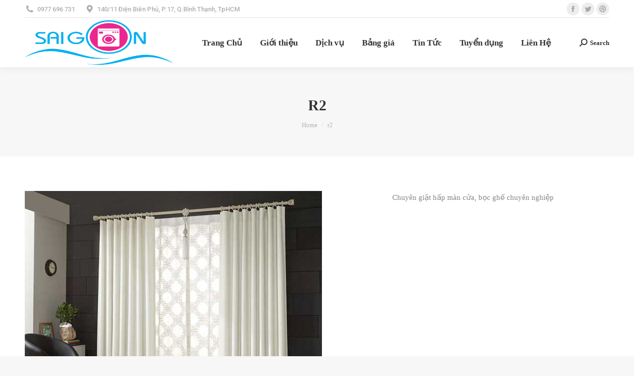

--- FILE ---
content_type: text/html; charset=UTF-8
request_url: https://giatsaysaigon.net/chuyen-giat-hap-man-cua-boc-ghe-chuyen-nghiep-tphcm/r2/
body_size: 13599
content:
<!DOCTYPE html>
<!--[if !(IE 6) | !(IE 7) | !(IE 8)  ]><!-->
<html lang="vi" class="no-js">
<!--<![endif]-->
<head>
	<meta charset="UTF-8" />
		<meta name="viewport" content="width=device-width, initial-scale=1, maximum-scale=1, user-scalable=0">
		<meta name="theme-color" content="#1ebbf0"/>	<link rel="profile" href="https://gmpg.org/xfn/11" />
	        <script type="text/javascript">
            if (/Android|webOS|iPhone|iPad|iPod|BlackBerry|IEMobile|Opera Mini/i.test(navigator.userAgent)) {
                var originalAddEventListener = EventTarget.prototype.addEventListener,
                    oldWidth = window.innerWidth;

                EventTarget.prototype.addEventListener = function (eventName, eventHandler, useCapture) {
                    if (eventName === "resize") {
                        originalAddEventListener.call(this, eventName, function (event) {
                            if (oldWidth === window.innerWidth) {
                                return;
                            }
                            oldWidth = window.innerWidth;
                            if (eventHandler.handleEvent) {
                                eventHandler.handleEvent.call(this, event);
                            }
                            else {
                                eventHandler.call(this, event);
                            };
                        }, useCapture);
                    }
                    else {
                        originalAddEventListener.call(this, eventName, eventHandler, useCapture);
                    };
                };
            };
        </script>
		<meta name='robots' content='index, follow, max-image-preview:large, max-snippet:-1, max-video-preview:-1' />
	<style>img:is([sizes="auto" i], [sizes^="auto," i]) { contain-intrinsic-size: 3000px 1500px }</style>
	
	<!-- This site is optimized with the Yoast SEO Premium plugin v20.5 (Yoast SEO v26.2) - https://yoast.com/wordpress/plugins/seo/ -->
	<title>r2 - Giặt sấy ủi hấp chuyên nghiệp cao cấp uy tín Sài Gòn</title>
	<link rel="canonical" href="https://giatsaysaigon.net/chuyen-giat-hap-man-cua-boc-ghe-chuyen-nghiep-tphcm/r2/" />
	<meta property="og:locale" content="vi_VN" />
	<meta property="og:type" content="article" />
	<meta property="og:title" content="r2 - Giặt sấy ủi hấp chuyên nghiệp cao cấp uy tín Sài Gòn" />
	<meta property="og:description" content="Chuyên giặt hấp màn cửa, bọc ghế chuyên nghiệp" />
	<meta property="og:url" content="https://giatsaysaigon.net/chuyen-giat-hap-man-cua-boc-ghe-chuyen-nghiep-tphcm/r2/" />
	<meta property="og:site_name" content="Giặt sấy ủi hấp chuyên nghiệp cao cấp uy tín Sài Gòn" />
	<meta property="article:modified_time" content="2018-11-30T03:50:22+00:00" />
	<meta property="og:image" content="https://giatsaysaigon.net/chuyen-giat-hap-man-cua-boc-ghe-chuyen-nghiep-tphcm/r2" />
	<meta property="og:image:width" content="600" />
	<meta property="og:image:height" content="467" />
	<meta property="og:image:type" content="image/jpeg" />
	<meta name="twitter:card" content="summary_large_image" />
	<script type="application/ld+json" class="yoast-schema-graph">{"@context":"https://schema.org","@graph":[{"@type":"WebPage","@id":"https://giatsaysaigon.net/chuyen-giat-hap-man-cua-boc-ghe-chuyen-nghiep-tphcm/r2/","url":"https://giatsaysaigon.net/chuyen-giat-hap-man-cua-boc-ghe-chuyen-nghiep-tphcm/r2/","name":"r2 - Giặt sấy ủi hấp chuyên nghiệp cao cấp uy tín Sài Gòn","isPartOf":{"@id":"https://giatsaysaigon.net/#website"},"primaryImageOfPage":{"@id":"https://giatsaysaigon.net/chuyen-giat-hap-man-cua-boc-ghe-chuyen-nghiep-tphcm/r2/#primaryimage"},"image":{"@id":"https://giatsaysaigon.net/chuyen-giat-hap-man-cua-boc-ghe-chuyen-nghiep-tphcm/r2/#primaryimage"},"thumbnailUrl":"https://giatsaysaigon.net/wp-content/uploads/2018/11/r2.jpg","datePublished":"2018-11-30T03:50:18+00:00","dateModified":"2018-11-30T03:50:22+00:00","breadcrumb":{"@id":"https://giatsaysaigon.net/chuyen-giat-hap-man-cua-boc-ghe-chuyen-nghiep-tphcm/r2/#breadcrumb"},"inLanguage":"vi","potentialAction":[{"@type":"ReadAction","target":["https://giatsaysaigon.net/chuyen-giat-hap-man-cua-boc-ghe-chuyen-nghiep-tphcm/r2/"]}]},{"@type":"ImageObject","inLanguage":"vi","@id":"https://giatsaysaigon.net/chuyen-giat-hap-man-cua-boc-ghe-chuyen-nghiep-tphcm/r2/#primaryimage","url":"https://giatsaysaigon.net/wp-content/uploads/2018/11/r2.jpg","contentUrl":"https://giatsaysaigon.net/wp-content/uploads/2018/11/r2.jpg","width":600,"height":467,"caption":"Chuyên giặt hấp màn cửa, bọc ghế chuyên nghiệp"},{"@type":"BreadcrumbList","@id":"https://giatsaysaigon.net/chuyen-giat-hap-man-cua-boc-ghe-chuyen-nghiep-tphcm/r2/#breadcrumb","itemListElement":[{"@type":"ListItem","position":1,"name":"Home","item":"https://giatsaysaigon.net/"},{"@type":"ListItem","position":2,"name":"Chuyên giặt hấp màn cửa, bọc ghế chuyên nghiệp TpHCM","item":"https://giatsaysaigon.net/chuyen-giat-hap-man-cua-boc-ghe-chuyen-nghiep-tphcm/"},{"@type":"ListItem","position":3,"name":"r2"}]},{"@type":"WebSite","@id":"https://giatsaysaigon.net/#website","url":"https://giatsaysaigon.net/","name":"Giặt sấy ủi hấp chuyên nghiệp cao cấp uy tín Sài Gòn","description":"Giặt Sấy Ủi Hấp giá rẻ tại Sài Gòn Tphcm","potentialAction":[{"@type":"SearchAction","target":{"@type":"EntryPoint","urlTemplate":"https://giatsaysaigon.net/?s={search_term_string}"},"query-input":{"@type":"PropertyValueSpecification","valueRequired":true,"valueName":"search_term_string"}}],"inLanguage":"vi"}]}</script>
	<!-- / Yoast SEO Premium plugin. -->


<link rel='dns-prefetch' href='//fonts.googleapis.com' />
<link rel="alternate" type="application/rss+xml" title="Dòng thông tin Giặt sấy ủi hấp chuyên nghiệp cao cấp uy tín Sài Gòn &raquo;" href="https://giatsaysaigon.net/feed/" />
<link rel="alternate" type="application/rss+xml" title="Giặt sấy ủi hấp chuyên nghiệp cao cấp uy tín Sài Gòn &raquo; Dòng bình luận" href="https://giatsaysaigon.net/comments/feed/" />
<link rel="alternate" type="application/rss+xml" title="Giặt sấy ủi hấp chuyên nghiệp cao cấp uy tín Sài Gòn &raquo; r2 Dòng bình luận" href="https://giatsaysaigon.net/chuyen-giat-hap-man-cua-boc-ghe-chuyen-nghiep-tphcm/r2/feed/" />
<script type="text/javascript">
/* <![CDATA[ */
window._wpemojiSettings = {"baseUrl":"https:\/\/s.w.org\/images\/core\/emoji\/16.0.1\/72x72\/","ext":".png","svgUrl":"https:\/\/s.w.org\/images\/core\/emoji\/16.0.1\/svg\/","svgExt":".svg","source":{"concatemoji":"https:\/\/giatsaysaigon.net\/wp-includes\/js\/wp-emoji-release.min.js?ver=6.8.3"}};
/*! This file is auto-generated */
!function(s,n){var o,i,e;function c(e){try{var t={supportTests:e,timestamp:(new Date).valueOf()};sessionStorage.setItem(o,JSON.stringify(t))}catch(e){}}function p(e,t,n){e.clearRect(0,0,e.canvas.width,e.canvas.height),e.fillText(t,0,0);var t=new Uint32Array(e.getImageData(0,0,e.canvas.width,e.canvas.height).data),a=(e.clearRect(0,0,e.canvas.width,e.canvas.height),e.fillText(n,0,0),new Uint32Array(e.getImageData(0,0,e.canvas.width,e.canvas.height).data));return t.every(function(e,t){return e===a[t]})}function u(e,t){e.clearRect(0,0,e.canvas.width,e.canvas.height),e.fillText(t,0,0);for(var n=e.getImageData(16,16,1,1),a=0;a<n.data.length;a++)if(0!==n.data[a])return!1;return!0}function f(e,t,n,a){switch(t){case"flag":return n(e,"\ud83c\udff3\ufe0f\u200d\u26a7\ufe0f","\ud83c\udff3\ufe0f\u200b\u26a7\ufe0f")?!1:!n(e,"\ud83c\udde8\ud83c\uddf6","\ud83c\udde8\u200b\ud83c\uddf6")&&!n(e,"\ud83c\udff4\udb40\udc67\udb40\udc62\udb40\udc65\udb40\udc6e\udb40\udc67\udb40\udc7f","\ud83c\udff4\u200b\udb40\udc67\u200b\udb40\udc62\u200b\udb40\udc65\u200b\udb40\udc6e\u200b\udb40\udc67\u200b\udb40\udc7f");case"emoji":return!a(e,"\ud83e\udedf")}return!1}function g(e,t,n,a){var r="undefined"!=typeof WorkerGlobalScope&&self instanceof WorkerGlobalScope?new OffscreenCanvas(300,150):s.createElement("canvas"),o=r.getContext("2d",{willReadFrequently:!0}),i=(o.textBaseline="top",o.font="600 32px Arial",{});return e.forEach(function(e){i[e]=t(o,e,n,a)}),i}function t(e){var t=s.createElement("script");t.src=e,t.defer=!0,s.head.appendChild(t)}"undefined"!=typeof Promise&&(o="wpEmojiSettingsSupports",i=["flag","emoji"],n.supports={everything:!0,everythingExceptFlag:!0},e=new Promise(function(e){s.addEventListener("DOMContentLoaded",e,{once:!0})}),new Promise(function(t){var n=function(){try{var e=JSON.parse(sessionStorage.getItem(o));if("object"==typeof e&&"number"==typeof e.timestamp&&(new Date).valueOf()<e.timestamp+604800&&"object"==typeof e.supportTests)return e.supportTests}catch(e){}return null}();if(!n){if("undefined"!=typeof Worker&&"undefined"!=typeof OffscreenCanvas&&"undefined"!=typeof URL&&URL.createObjectURL&&"undefined"!=typeof Blob)try{var e="postMessage("+g.toString()+"("+[JSON.stringify(i),f.toString(),p.toString(),u.toString()].join(",")+"));",a=new Blob([e],{type:"text/javascript"}),r=new Worker(URL.createObjectURL(a),{name:"wpTestEmojiSupports"});return void(r.onmessage=function(e){c(n=e.data),r.terminate(),t(n)})}catch(e){}c(n=g(i,f,p,u))}t(n)}).then(function(e){for(var t in e)n.supports[t]=e[t],n.supports.everything=n.supports.everything&&n.supports[t],"flag"!==t&&(n.supports.everythingExceptFlag=n.supports.everythingExceptFlag&&n.supports[t]);n.supports.everythingExceptFlag=n.supports.everythingExceptFlag&&!n.supports.flag,n.DOMReady=!1,n.readyCallback=function(){n.DOMReady=!0}}).then(function(){return e}).then(function(){var e;n.supports.everything||(n.readyCallback(),(e=n.source||{}).concatemoji?t(e.concatemoji):e.wpemoji&&e.twemoji&&(t(e.twemoji),t(e.wpemoji)))}))}((window,document),window._wpemojiSettings);
/* ]]> */
</script>
<style id='wp-emoji-styles-inline-css' type='text/css'>

	img.wp-smiley, img.emoji {
		display: inline !important;
		border: none !important;
		box-shadow: none !important;
		height: 1em !important;
		width: 1em !important;
		margin: 0 0.07em !important;
		vertical-align: -0.1em !important;
		background: none !important;
		padding: 0 !important;
	}
</style>
<link rel='stylesheet' id='wp-block-library-css' href='https://giatsaysaigon.net/wp-includes/css/dist/block-library/style.min.css?ver=6.8.3' type='text/css' media='all' />
<style id='wp-block-library-theme-inline-css' type='text/css'>
.wp-block-audio :where(figcaption){color:#555;font-size:13px;text-align:center}.is-dark-theme .wp-block-audio :where(figcaption){color:#ffffffa6}.wp-block-audio{margin:0 0 1em}.wp-block-code{border:1px solid #ccc;border-radius:4px;font-family:Menlo,Consolas,monaco,monospace;padding:.8em 1em}.wp-block-embed :where(figcaption){color:#555;font-size:13px;text-align:center}.is-dark-theme .wp-block-embed :where(figcaption){color:#ffffffa6}.wp-block-embed{margin:0 0 1em}.blocks-gallery-caption{color:#555;font-size:13px;text-align:center}.is-dark-theme .blocks-gallery-caption{color:#ffffffa6}:root :where(.wp-block-image figcaption){color:#555;font-size:13px;text-align:center}.is-dark-theme :root :where(.wp-block-image figcaption){color:#ffffffa6}.wp-block-image{margin:0 0 1em}.wp-block-pullquote{border-bottom:4px solid;border-top:4px solid;color:currentColor;margin-bottom:1.75em}.wp-block-pullquote cite,.wp-block-pullquote footer,.wp-block-pullquote__citation{color:currentColor;font-size:.8125em;font-style:normal;text-transform:uppercase}.wp-block-quote{border-left:.25em solid;margin:0 0 1.75em;padding-left:1em}.wp-block-quote cite,.wp-block-quote footer{color:currentColor;font-size:.8125em;font-style:normal;position:relative}.wp-block-quote:where(.has-text-align-right){border-left:none;border-right:.25em solid;padding-left:0;padding-right:1em}.wp-block-quote:where(.has-text-align-center){border:none;padding-left:0}.wp-block-quote.is-large,.wp-block-quote.is-style-large,.wp-block-quote:where(.is-style-plain){border:none}.wp-block-search .wp-block-search__label{font-weight:700}.wp-block-search__button{border:1px solid #ccc;padding:.375em .625em}:where(.wp-block-group.has-background){padding:1.25em 2.375em}.wp-block-separator.has-css-opacity{opacity:.4}.wp-block-separator{border:none;border-bottom:2px solid;margin-left:auto;margin-right:auto}.wp-block-separator.has-alpha-channel-opacity{opacity:1}.wp-block-separator:not(.is-style-wide):not(.is-style-dots){width:100px}.wp-block-separator.has-background:not(.is-style-dots){border-bottom:none;height:1px}.wp-block-separator.has-background:not(.is-style-wide):not(.is-style-dots){height:2px}.wp-block-table{margin:0 0 1em}.wp-block-table td,.wp-block-table th{word-break:normal}.wp-block-table :where(figcaption){color:#555;font-size:13px;text-align:center}.is-dark-theme .wp-block-table :where(figcaption){color:#ffffffa6}.wp-block-video :where(figcaption){color:#555;font-size:13px;text-align:center}.is-dark-theme .wp-block-video :where(figcaption){color:#ffffffa6}.wp-block-video{margin:0 0 1em}:root :where(.wp-block-template-part.has-background){margin-bottom:0;margin-top:0;padding:1.25em 2.375em}
</style>
<style id='classic-theme-styles-inline-css' type='text/css'>
/*! This file is auto-generated */
.wp-block-button__link{color:#fff;background-color:#32373c;border-radius:9999px;box-shadow:none;text-decoration:none;padding:calc(.667em + 2px) calc(1.333em + 2px);font-size:1.125em}.wp-block-file__button{background:#32373c;color:#fff;text-decoration:none}
</style>
<style id='global-styles-inline-css' type='text/css'>
:root{--wp--preset--aspect-ratio--square: 1;--wp--preset--aspect-ratio--4-3: 4/3;--wp--preset--aspect-ratio--3-4: 3/4;--wp--preset--aspect-ratio--3-2: 3/2;--wp--preset--aspect-ratio--2-3: 2/3;--wp--preset--aspect-ratio--16-9: 16/9;--wp--preset--aspect-ratio--9-16: 9/16;--wp--preset--color--black: #000000;--wp--preset--color--cyan-bluish-gray: #abb8c3;--wp--preset--color--white: #FFF;--wp--preset--color--pale-pink: #f78da7;--wp--preset--color--vivid-red: #cf2e2e;--wp--preset--color--luminous-vivid-orange: #ff6900;--wp--preset--color--luminous-vivid-amber: #fcb900;--wp--preset--color--light-green-cyan: #7bdcb5;--wp--preset--color--vivid-green-cyan: #00d084;--wp--preset--color--pale-cyan-blue: #8ed1fc;--wp--preset--color--vivid-cyan-blue: #0693e3;--wp--preset--color--vivid-purple: #9b51e0;--wp--preset--color--accent: #1ebbf0;--wp--preset--color--dark-gray: #111;--wp--preset--color--light-gray: #767676;--wp--preset--gradient--vivid-cyan-blue-to-vivid-purple: linear-gradient(135deg,rgba(6,147,227,1) 0%,rgb(155,81,224) 100%);--wp--preset--gradient--light-green-cyan-to-vivid-green-cyan: linear-gradient(135deg,rgb(122,220,180) 0%,rgb(0,208,130) 100%);--wp--preset--gradient--luminous-vivid-amber-to-luminous-vivid-orange: linear-gradient(135deg,rgba(252,185,0,1) 0%,rgba(255,105,0,1) 100%);--wp--preset--gradient--luminous-vivid-orange-to-vivid-red: linear-gradient(135deg,rgba(255,105,0,1) 0%,rgb(207,46,46) 100%);--wp--preset--gradient--very-light-gray-to-cyan-bluish-gray: linear-gradient(135deg,rgb(238,238,238) 0%,rgb(169,184,195) 100%);--wp--preset--gradient--cool-to-warm-spectrum: linear-gradient(135deg,rgb(74,234,220) 0%,rgb(151,120,209) 20%,rgb(207,42,186) 40%,rgb(238,44,130) 60%,rgb(251,105,98) 80%,rgb(254,248,76) 100%);--wp--preset--gradient--blush-light-purple: linear-gradient(135deg,rgb(255,206,236) 0%,rgb(152,150,240) 100%);--wp--preset--gradient--blush-bordeaux: linear-gradient(135deg,rgb(254,205,165) 0%,rgb(254,45,45) 50%,rgb(107,0,62) 100%);--wp--preset--gradient--luminous-dusk: linear-gradient(135deg,rgb(255,203,112) 0%,rgb(199,81,192) 50%,rgb(65,88,208) 100%);--wp--preset--gradient--pale-ocean: linear-gradient(135deg,rgb(255,245,203) 0%,rgb(182,227,212) 50%,rgb(51,167,181) 100%);--wp--preset--gradient--electric-grass: linear-gradient(135deg,rgb(202,248,128) 0%,rgb(113,206,126) 100%);--wp--preset--gradient--midnight: linear-gradient(135deg,rgb(2,3,129) 0%,rgb(40,116,252) 100%);--wp--preset--font-size--small: 13px;--wp--preset--font-size--medium: 20px;--wp--preset--font-size--large: 36px;--wp--preset--font-size--x-large: 42px;--wp--preset--spacing--20: 0.44rem;--wp--preset--spacing--30: 0.67rem;--wp--preset--spacing--40: 1rem;--wp--preset--spacing--50: 1.5rem;--wp--preset--spacing--60: 2.25rem;--wp--preset--spacing--70: 3.38rem;--wp--preset--spacing--80: 5.06rem;--wp--preset--shadow--natural: 6px 6px 9px rgba(0, 0, 0, 0.2);--wp--preset--shadow--deep: 12px 12px 50px rgba(0, 0, 0, 0.4);--wp--preset--shadow--sharp: 6px 6px 0px rgba(0, 0, 0, 0.2);--wp--preset--shadow--outlined: 6px 6px 0px -3px rgba(255, 255, 255, 1), 6px 6px rgba(0, 0, 0, 1);--wp--preset--shadow--crisp: 6px 6px 0px rgba(0, 0, 0, 1);}:where(.is-layout-flex){gap: 0.5em;}:where(.is-layout-grid){gap: 0.5em;}body .is-layout-flex{display: flex;}.is-layout-flex{flex-wrap: wrap;align-items: center;}.is-layout-flex > :is(*, div){margin: 0;}body .is-layout-grid{display: grid;}.is-layout-grid > :is(*, div){margin: 0;}:where(.wp-block-columns.is-layout-flex){gap: 2em;}:where(.wp-block-columns.is-layout-grid){gap: 2em;}:where(.wp-block-post-template.is-layout-flex){gap: 1.25em;}:where(.wp-block-post-template.is-layout-grid){gap: 1.25em;}.has-black-color{color: var(--wp--preset--color--black) !important;}.has-cyan-bluish-gray-color{color: var(--wp--preset--color--cyan-bluish-gray) !important;}.has-white-color{color: var(--wp--preset--color--white) !important;}.has-pale-pink-color{color: var(--wp--preset--color--pale-pink) !important;}.has-vivid-red-color{color: var(--wp--preset--color--vivid-red) !important;}.has-luminous-vivid-orange-color{color: var(--wp--preset--color--luminous-vivid-orange) !important;}.has-luminous-vivid-amber-color{color: var(--wp--preset--color--luminous-vivid-amber) !important;}.has-light-green-cyan-color{color: var(--wp--preset--color--light-green-cyan) !important;}.has-vivid-green-cyan-color{color: var(--wp--preset--color--vivid-green-cyan) !important;}.has-pale-cyan-blue-color{color: var(--wp--preset--color--pale-cyan-blue) !important;}.has-vivid-cyan-blue-color{color: var(--wp--preset--color--vivid-cyan-blue) !important;}.has-vivid-purple-color{color: var(--wp--preset--color--vivid-purple) !important;}.has-black-background-color{background-color: var(--wp--preset--color--black) !important;}.has-cyan-bluish-gray-background-color{background-color: var(--wp--preset--color--cyan-bluish-gray) !important;}.has-white-background-color{background-color: var(--wp--preset--color--white) !important;}.has-pale-pink-background-color{background-color: var(--wp--preset--color--pale-pink) !important;}.has-vivid-red-background-color{background-color: var(--wp--preset--color--vivid-red) !important;}.has-luminous-vivid-orange-background-color{background-color: var(--wp--preset--color--luminous-vivid-orange) !important;}.has-luminous-vivid-amber-background-color{background-color: var(--wp--preset--color--luminous-vivid-amber) !important;}.has-light-green-cyan-background-color{background-color: var(--wp--preset--color--light-green-cyan) !important;}.has-vivid-green-cyan-background-color{background-color: var(--wp--preset--color--vivid-green-cyan) !important;}.has-pale-cyan-blue-background-color{background-color: var(--wp--preset--color--pale-cyan-blue) !important;}.has-vivid-cyan-blue-background-color{background-color: var(--wp--preset--color--vivid-cyan-blue) !important;}.has-vivid-purple-background-color{background-color: var(--wp--preset--color--vivid-purple) !important;}.has-black-border-color{border-color: var(--wp--preset--color--black) !important;}.has-cyan-bluish-gray-border-color{border-color: var(--wp--preset--color--cyan-bluish-gray) !important;}.has-white-border-color{border-color: var(--wp--preset--color--white) !important;}.has-pale-pink-border-color{border-color: var(--wp--preset--color--pale-pink) !important;}.has-vivid-red-border-color{border-color: var(--wp--preset--color--vivid-red) !important;}.has-luminous-vivid-orange-border-color{border-color: var(--wp--preset--color--luminous-vivid-orange) !important;}.has-luminous-vivid-amber-border-color{border-color: var(--wp--preset--color--luminous-vivid-amber) !important;}.has-light-green-cyan-border-color{border-color: var(--wp--preset--color--light-green-cyan) !important;}.has-vivid-green-cyan-border-color{border-color: var(--wp--preset--color--vivid-green-cyan) !important;}.has-pale-cyan-blue-border-color{border-color: var(--wp--preset--color--pale-cyan-blue) !important;}.has-vivid-cyan-blue-border-color{border-color: var(--wp--preset--color--vivid-cyan-blue) !important;}.has-vivid-purple-border-color{border-color: var(--wp--preset--color--vivid-purple) !important;}.has-vivid-cyan-blue-to-vivid-purple-gradient-background{background: var(--wp--preset--gradient--vivid-cyan-blue-to-vivid-purple) !important;}.has-light-green-cyan-to-vivid-green-cyan-gradient-background{background: var(--wp--preset--gradient--light-green-cyan-to-vivid-green-cyan) !important;}.has-luminous-vivid-amber-to-luminous-vivid-orange-gradient-background{background: var(--wp--preset--gradient--luminous-vivid-amber-to-luminous-vivid-orange) !important;}.has-luminous-vivid-orange-to-vivid-red-gradient-background{background: var(--wp--preset--gradient--luminous-vivid-orange-to-vivid-red) !important;}.has-very-light-gray-to-cyan-bluish-gray-gradient-background{background: var(--wp--preset--gradient--very-light-gray-to-cyan-bluish-gray) !important;}.has-cool-to-warm-spectrum-gradient-background{background: var(--wp--preset--gradient--cool-to-warm-spectrum) !important;}.has-blush-light-purple-gradient-background{background: var(--wp--preset--gradient--blush-light-purple) !important;}.has-blush-bordeaux-gradient-background{background: var(--wp--preset--gradient--blush-bordeaux) !important;}.has-luminous-dusk-gradient-background{background: var(--wp--preset--gradient--luminous-dusk) !important;}.has-pale-ocean-gradient-background{background: var(--wp--preset--gradient--pale-ocean) !important;}.has-electric-grass-gradient-background{background: var(--wp--preset--gradient--electric-grass) !important;}.has-midnight-gradient-background{background: var(--wp--preset--gradient--midnight) !important;}.has-small-font-size{font-size: var(--wp--preset--font-size--small) !important;}.has-medium-font-size{font-size: var(--wp--preset--font-size--medium) !important;}.has-large-font-size{font-size: var(--wp--preset--font-size--large) !important;}.has-x-large-font-size{font-size: var(--wp--preset--font-size--x-large) !important;}
:where(.wp-block-post-template.is-layout-flex){gap: 1.25em;}:where(.wp-block-post-template.is-layout-grid){gap: 1.25em;}
:where(.wp-block-columns.is-layout-flex){gap: 2em;}:where(.wp-block-columns.is-layout-grid){gap: 2em;}
:root :where(.wp-block-pullquote){font-size: 1.5em;line-height: 1.6;}
</style>
<link rel='stylesheet' id='contact-form-7-css' href='https://giatsaysaigon.net/wp-content/plugins/contact-form-7/includes/css/styles.css?ver=6.1.3' type='text/css' media='all' />
<link rel='stylesheet' id='the7-Defaults-css' href='https://giatsaysaigon.net/wp-content/uploads/smile_fonts/Defaults/Defaults.css?ver=6.8.3' type='text/css' media='all' />
<link rel='stylesheet' id='dt-web-fonts-css' href='https://fonts.googleapis.com/css?family=Roboto:400,500,600,700%7CRoboto+Condensed:400,600,700' type='text/css' media='all' />
<link rel='stylesheet' id='dt-main-css' href='https://giatsaysaigon.net/wp-content/themes/dt-the7/css/main.min.css?ver=10.10.1' type='text/css' media='all' />
<link rel='stylesheet' id='the7-font-css' href='https://giatsaysaigon.net/wp-content/themes/dt-the7/fonts/icomoon-the7-font/icomoon-the7-font.min.css?ver=10.10.1' type='text/css' media='all' />
<link rel='stylesheet' id='the7-awesome-fonts-css' href='https://giatsaysaigon.net/wp-content/themes/dt-the7/fonts/FontAwesome/css/all.min.css?ver=10.10.1' type='text/css' media='all' />
<link rel='stylesheet' id='the7-awesome-fonts-back-css' href='https://giatsaysaigon.net/wp-content/themes/dt-the7/fonts/FontAwesome/back-compat.min.css?ver=10.10.1' type='text/css' media='all' />
<link rel='stylesheet' id='the7-custom-scrollbar-css' href='https://giatsaysaigon.net/wp-content/themes/dt-the7/lib/custom-scrollbar/custom-scrollbar.min.css?ver=10.10.1' type='text/css' media='all' />
<link rel='stylesheet' id='the7-wpbakery-css' href='https://giatsaysaigon.net/wp-content/themes/dt-the7/css/wpbakery.min.css?ver=10.10.1' type='text/css' media='all' />
<link rel='stylesheet' id='the7-core-css' href='https://giatsaysaigon.net/wp-content/plugins/dt-the7-core/assets/css/post-type.min.css?ver=2.6.0' type='text/css' media='all' />
<link rel='stylesheet' id='the7-css-vars-css' href='https://giatsaysaigon.net/wp-content/uploads/the7-css/css-vars.css?ver=a7badae88881' type='text/css' media='all' />
<link rel='stylesheet' id='dt-custom-css' href='https://giatsaysaigon.net/wp-content/uploads/the7-css/custom.css?ver=a7badae88881' type='text/css' media='all' />
<link rel='stylesheet' id='dt-media-css' href='https://giatsaysaigon.net/wp-content/uploads/the7-css/media.css?ver=a7badae88881' type='text/css' media='all' />
<link rel='stylesheet' id='the7-mega-menu-css' href='https://giatsaysaigon.net/wp-content/uploads/the7-css/mega-menu.css?ver=a7badae88881' type='text/css' media='all' />
<link rel='stylesheet' id='the7-elements-albums-portfolio-css' href='https://giatsaysaigon.net/wp-content/uploads/the7-css/the7-elements-albums-portfolio.css?ver=a7badae88881' type='text/css' media='all' />
<link rel='stylesheet' id='the7-elements-css' href='https://giatsaysaigon.net/wp-content/uploads/the7-css/post-type-dynamic.css?ver=a7badae88881' type='text/css' media='all' />
<link rel='stylesheet' id='style-css' href='https://giatsaysaigon.net/wp-content/themes/dt-the7/style.css?ver=10.10.1' type='text/css' media='all' />
<script type="text/javascript" src="https://giatsaysaigon.net/wp-includes/js/jquery/jquery.min.js?ver=3.7.1" id="jquery-core-js"></script>
<script type="text/javascript" src="https://giatsaysaigon.net/wp-includes/js/jquery/jquery-migrate.min.js?ver=3.4.1" id="jquery-migrate-js"></script>
<script type="text/javascript" id="dt-above-fold-js-extra">
/* <![CDATA[ */
var dtLocal = {"themeUrl":"https:\/\/giatsaysaigon.net\/wp-content\/themes\/dt-the7","passText":"To view this protected post, enter the password below:","moreButtonText":{"loading":"Loading...","loadMore":"Load more"},"postID":"2031","ajaxurl":"https:\/\/giatsaysaigon.net\/wp-admin\/admin-ajax.php","REST":{"baseUrl":"https:\/\/giatsaysaigon.net\/wp-json\/the7\/v1","endpoints":{"sendMail":"\/send-mail"}},"contactMessages":{"required":"One or more fields have an error. Please check and try again.","terms":"Please accept the privacy policy.","fillTheCaptchaError":"Please, fill the captcha."},"captchaSiteKey":"","ajaxNonce":"cf5b0829df","pageData":"","themeSettings":{"smoothScroll":"off","lazyLoading":false,"accentColor":{"mode":"gradient","color":"#1ebbf0"},"desktopHeader":{"height":100},"ToggleCaptionEnabled":"disabled","ToggleCaption":"Navigation","floatingHeader":{"showAfter":140,"showMenu":true,"height":60,"logo":{"showLogo":true,"html":"<img class=\" preload-me\" src=\"https:\/\/giatsaysaigon.net\/wp-content\/uploads\/2017\/07\/logo.png\" srcset=\"https:\/\/giatsaysaigon.net\/wp-content\/uploads\/2017\/07\/logo.png 5598w, https:\/\/giatsaysaigon.net\/wp-content\/uploads\/2017\/07\/logo.png 5598w\" width=\"5598\" height=\"2300\"   sizes=\"5598px\" alt=\"Gi\u1eb7t s\u1ea5y \u1ee7i h\u1ea5p chuy\u00ean nghi\u1ec7p cao c\u1ea5p uy t\u00edn S\u00e0i G\u00f2n\" \/>","url":"https:\/\/giatsaysaigon.net\/"}},"topLine":{"floatingTopLine":{"logo":{"showLogo":false,"html":""}}},"mobileHeader":{"firstSwitchPoint":1050,"secondSwitchPoint":778,"firstSwitchPointHeight":80,"secondSwitchPointHeight":60,"mobileToggleCaptionEnabled":"disabled","mobileToggleCaption":"Menu"},"stickyMobileHeaderFirstSwitch":{"logo":{"html":"<img class=\" preload-me\" src=\"https:\/\/giatsaysaigon.net\/wp-content\/uploads\/2017\/07\/logo.png\" srcset=\"https:\/\/giatsaysaigon.net\/wp-content\/uploads\/2017\/07\/logo.png 5598w, https:\/\/giatsaysaigon.net\/wp-content\/uploads\/2017\/07\/logo.png 5598w\" width=\"5598\" height=\"2300\"   sizes=\"5598px\" alt=\"Gi\u1eb7t s\u1ea5y \u1ee7i h\u1ea5p chuy\u00ean nghi\u1ec7p cao c\u1ea5p uy t\u00edn S\u00e0i G\u00f2n\" \/>"}},"stickyMobileHeaderSecondSwitch":{"logo":{"html":"<img class=\" preload-me\" src=\"https:\/\/giatsaysaigon.net\/wp-content\/uploads\/2017\/07\/logo.png\" srcset=\"https:\/\/giatsaysaigon.net\/wp-content\/uploads\/2017\/07\/logo.png 5598w, https:\/\/giatsaysaigon.net\/wp-content\/uploads\/2017\/07\/logo.png 5598w\" width=\"5598\" height=\"2300\"   sizes=\"5598px\" alt=\"Gi\u1eb7t s\u1ea5y \u1ee7i h\u1ea5p chuy\u00ean nghi\u1ec7p cao c\u1ea5p uy t\u00edn S\u00e0i G\u00f2n\" \/>"}},"content":{"textColor":"#85868c","headerColor":"#333333"},"sidebar":{"switchPoint":990},"boxedWidth":"1340px","stripes":{"stripe1":{"textColor":"#787d85","headerColor":"#3b3f4a"},"stripe2":{"textColor":"#8b9199","headerColor":"#ffffff"},"stripe3":{"textColor":"#ffffff","headerColor":"#ffffff"}}},"VCMobileScreenWidth":"768"};
var dtShare = {"shareButtonText":{"facebook":"Share on Facebook","twitter":"Tweet","pinterest":"Pin it","linkedin":"Share on Linkedin","whatsapp":"Share on Whatsapp"},"overlayOpacity":"85"};
/* ]]> */
</script>
<script type="text/javascript" src="https://giatsaysaigon.net/wp-content/themes/dt-the7/js/above-the-fold.min.js?ver=10.10.1" id="dt-above-fold-js"></script>
<link rel="https://api.w.org/" href="https://giatsaysaigon.net/wp-json/" /><link rel="alternate" title="JSON" type="application/json" href="https://giatsaysaigon.net/wp-json/wp/v2/media/2031" /><link rel="EditURI" type="application/rsd+xml" title="RSD" href="https://giatsaysaigon.net/xmlrpc.php?rsd" />
<meta name="generator" content="WordPress 6.8.3" />
<link rel='shortlink' href='https://giatsaysaigon.net/?p=2031' />
<link rel="alternate" title="oNhúng (JSON)" type="application/json+oembed" href="https://giatsaysaigon.net/wp-json/oembed/1.0/embed?url=https%3A%2F%2Fgiatsaysaigon.net%2Fchuyen-giat-hap-man-cua-boc-ghe-chuyen-nghiep-tphcm%2Fr2%2F" />
<link rel="alternate" title="oNhúng (XML)" type="text/xml+oembed" href="https://giatsaysaigon.net/wp-json/oembed/1.0/embed?url=https%3A%2F%2Fgiatsaysaigon.net%2Fchuyen-giat-hap-man-cua-boc-ghe-chuyen-nghiep-tphcm%2Fr2%2F&#038;format=xml" />
<meta name="generator" content="Powered by WPBakery Page Builder - drag and drop page builder for WordPress."/>
<link rel="icon" href="https://giatsaysaigon.net/wp-content/uploads/2017/07/logo.png" type="image/png" sizes="16x16"/><link rel="icon" href="https://giatsaysaigon.net/wp-content/uploads/2017/07/logo.png" type="image/png" sizes="32x32"/><noscript><style> .wpb_animate_when_almost_visible { opacity: 1; }</style></noscript><style id='the7-custom-inline-css' type='text/css'>
h1,h2,h3,h4,h5,h6,p,li,a,div{font-family: 'Times New Roman', Times,serif !important;}

.container-footer h4 {
    border-bottom: 2px solid #e87352;
    padding-bottom: 5px;
}
.textlink-bottom a ,.store-bottom a{
    font-family: time;
    text-decoration: none;
}
.textlink-bottom a:hover {
    color: red;
}
body{ user-select: none; /* supported by Chrome and Opera */
   -webkit-user-select: none; /* Safari */
   -khtml-user-select: none; /* Konqueror HTML */
   -moz-user-select: none; /* Firefox */
   -ms-user-select: none; /* Internet Explorer/Edge */}

.content table, .content td, 
.content th {
    border-color: rgba(51,51,51,0.12);
    border: 1px solid #eee;
}
.lang li {
    list-style: none;
    float: left;
    padding-left: 3px;
}
.lang li img {
    height: 15px !important;
}
.blog-shortcode.blog-masonry-shortcode-id-1 .entry-meta{
display:none;}
#g5plus-social-profile-6{
float:right;}
#g5plus-social-profile-6 li{
    display: inline-block;
padding-right:5px;}
@media only screen and (max-width:768px){
.kinhdoanh{
width:50% !important;}
.yeucaugoilai.wf-1-4,.hotrotuvan.wf-1-4{
display:none !important;}
}

.branding a img, .branding img,#branding-bottom img {
    max-width: 300px;
    height: auto;
}
.chat_bottom_footer span{
font-size:22px;}
h2, .h2-size, .entry-title.h2-size, h1.entry-title, .dt-accordion-h2-size .wpb_accordion_header > a,h1, .h1-size, .entry-title.h1-size, .dt-accordion-h1-size .wpb_accordion_header > a {
    color: #1f365c;
    font: normal 20px / 40px "Times New Roman", Helvetica, Arial, Verdana, sans-serif;
    text-transform: uppercase;
}
.footer .widget-title{
    border-bottom: 2px solid #e87352;
    padding-bottom: 10px;}
.sidebar-content .widget-title{
font-size: 16px;
    font-weight: bold;}
.cart_help .hotline div p {
    font-family: Arial,Helvetica,sans-serif;
    font-size: 20px;
margin-bottom:5px;
    padding: 0;
    color: #fff;
    margin-bottom: 05px !important;
}
.menu-select{
display:none;}
#bottom-bar .info-item p {
    color: #F5F5F5;
    font-size: 13px;
    margin-bottom: 0px;
}
body, body.page,
.main-nav .sub-nav > li > a .menu-text, .mini-nav .sub-nav > li > a .menu-text,p,.menu-text{
font-family: 'Times New Roman', Times,serif !important;}
.bottom_footer .wf-container-footer{
border-top:0px !important;}

.info-item p i ,#sidebar .contact-info i{
    color: #FF9100;
}
#sidebar .contact-info a{
    text-decoration: none !important;}
.info-item .title {
    font-size: 15px;
    line-height: 1.2;
    margin-bottom: 10px;
    text-transform: uppercase;
    font-weight: 600;
    border-bottom: 2px solid #e87352;
    padding-bottom: 10px;
    display: inline-block;
}
.btn-warning{
font-weight: bold;
    text-transform: uppercase;
    color: #fff;
    background-color: #f0ad4e;
    border-color: #eea236;
    display: inline-block;
    padding: 6px 12px;
    margin-bottom: 0;
    font-size: 14px;
    font-weight: 400;
    line-height: 1.42857143;
    text-align: center;
    white-space: nowrap;
    vertical-align: middle;
    -ms-touch-action: manipulation;
    touch-action: manipulation;
    cursor: pointer;
    -webkit-user-select: none;
    -moz-user-select: none;
    -ms-user-select: none;
    user-select: none;
    background-image: none;
    border: 1px solid transparent;
    border-radius: 4px;
}
#bottom-bar.solid-bg .info-item p{
    color: #F5F5F5;
    font-size: 13px;
margin-bottom:0px;
}
#bottom-bar.solid-bg{
    background: #4a4d4e !important;
    border-top: 1px solid #454749;
    /* padding: 30px 0; */
    color: #F5F5F5;
    font-size: 13px;
padding-bottom:25px;}
.mypage-alo-phone {
    position: fixed;
    left: 0px;
    bottom: 100px;
    visibility: visible;
    background-color: transparent;
    width: 110px;
    height: 110px;
    cursor: pointer;
    z-index: 200000 !important;
}
.animated.infinite {
    -webkit-animation-iteration-count: infinite;
    animation-iteration-count: infinite;
}
.zoomIn {
    -webkit-animation-name: zoomIn;
    animation-name: zoomIn;
}
.animated {
    -webkit-animation-duration: 1s;
    animation-duration: 1s;
    -webkit-animation-fill-mode: both;
    animation-fill-mode: both;
}
.mypage-alo-ph-circle {
    width: 90px;
    height: 90px;
    top: 12px;
    left: 12px;
    position: absolute;
    background-color: transparent;
    -webkit-border-radius: 100%;
    -moz-border-radius: 100%;
    border-radius: 100%;
    border: 2px solid rgba(30, 30, 30, 0.4);
    opacity: .1;
    border-color: #0089B9;
    opacity: .5;
}
.mypage-alo-ph-circle-fill {
    width: 60px;
    height: 60px;
    top: 28px;
    left: 28px;
    position: absolute;
    -webkit-transition: all 0.2s ease-in-out;
    -moz-transition: all 0.2s ease-in-out;
    -ms-transition: all 0.2s ease-in-out;
    -o-transition: all 0.2s ease-in-out;
    transition: all 0.2s ease-in-out;
    -webkit-border-radius: 100%;
    -moz-border-radius: 100%;
    border-radius: 100%;
    border: 2px solid transparent;
    -webkit-transition: all .5s;
    -moz-transition: all .5s;
    -o-transition: all .5s;
    transition: all .5s;
    background-color: rgba(0, 175, 242, 0.5);
    opacity: .75 !important;
}
.mypage-alo-ph-img-circle {
    width: 30px;
    height: 30px;
    top: 43px;
    left: 43px;
    position: absolute;
    background: rgba(30, 30, 30, 0.1) url(https://giatsaysaigon.net/wp-content/uploads/2019/06/img-phone.png) no-repeat center center;
    -webkit-border-radius: 100%;
    -moz-border-radius: 100%;
    border-radius: 100%;
    border: 2px solid transparent;
    opacity: .7;
    -webkit-transition: all 0.2s ease-in-out;
    -moz-transition: all 0.2s ease-in-out;
    -ms-transition: all 0.2s ease-in-out;
    -o-transition: all 0.2s ease-in-out;
    transition: all 0.2s ease-in-out;
    -webkit-transform-origin: 50% 50%;
    -moz-transform-origin: 50% 50%;
    -ms-transform-origin: 50% 50%;
    -o-transform-origin: 50% 50%;
    transform-origin: 50% 50%;
    background-color: #0089B9;
    background-size: 70%;
}
.tada {
    -webkit-animation-name: tada;
    animation-name: tada;
}
.pulse {
    -webkit-animation-name: pulse;
    animation-name: pulse;
}
@-webkit-keyframes tada {
  from {
    -webkit-transform: scale3d(1, 1, 1);
    transform: scale3d(1, 1, 1);
  }

  10%, 20% {
    -webkit-transform: scale3d(.9, .9, .9) rotate3d(0, 0, 1, -3deg);
    transform: scale3d(.9, .9, .9) rotate3d(0, 0, 1, -3deg);
  }

  30%, 50%, 70%, 90% {
    -webkit-transform: scale3d(1.1, 1.1, 1.1) rotate3d(0, 0, 1, 3deg);
    transform: scale3d(1.1, 1.1, 1.1) rotate3d(0, 0, 1, 3deg);
  }

  40%, 60%, 80% {
    -webkit-transform: scale3d(1.1, 1.1, 1.1) rotate3d(0, 0, 1, -3deg);
    transform: scale3d(1.1, 1.1, 1.1) rotate3d(0, 0, 1, -3deg);
  }

  to {
    -webkit-transform: scale3d(1, 1, 1);
    transform: scale3d(1, 1, 1);
  }
}
@keyframes tada {
  from {
    -webkit-transform: scale3d(1, 1, 1);
    transform: scale3d(1, 1, 1);
  }

  10%, 20% {
    -webkit-transform: scale3d(.9, .9, .9) rotate3d(0, 0, 1, -3deg);
    transform: scale3d(.9, .9, .9) rotate3d(0, 0, 1, -3deg);
  }

  30%, 50%, 70%, 90% {
    -webkit-transform: scale3d(1.1, 1.1, 1.1) rotate3d(0, 0, 1, 3deg);
    transform: scale3d(1.1, 1.1, 1.1) rotate3d(0, 0, 1, 3deg);
  }

  40%, 60%, 80% {
    -webkit-transform: scale3d(1.1, 1.1, 1.1) rotate3d(0, 0, 1, -3deg);
    transform: scale3d(1.1, 1.1, 1.1) rotate3d(0, 0, 1, -3deg);
  }

  to {
    -webkit-transform: scale3d(1, 1, 1);
    transform: scale3d(1, 1, 1);
  }
}
@-webkit-keyframes pulse {
  from {
    -webkit-transform: scale3d(1, 1, 1);
    transform: scale3d(1, 1, 1);
  }

  50% {
    -webkit-transform: scale3d(1.05, 1.05, 1.05);
    transform: scale3d(1.05, 1.05, 1.05);
  }

  to {
    -webkit-transform: scale3d(1, 1, 1);
    transform: scale3d(1, 1, 1);
  }
}

@keyframes pulse {
  from {
    -webkit-transform: scale3d(1, 1, 1);
    transform: scale3d(1, 1, 1);
  }

  50% {
    -webkit-transform: scale3d(1.05, 1.05, 1.05);
    transform: scale3d(1.05, 1.05, 1.05);
  }

  to {
    -webkit-transform: scale3d(1, 1, 1);
    transform: scale3d(1, 1, 1);
  }
}
@-webkit-keyframes zoomIn {
  from {
    opacity: 0;
    -webkit-transform: scale3d(.3, .3, .3);
    transform: scale3d(.3, .3, .3);
  }

  50% {
    opacity: 1;
  }
}

@keyframes zoomIn {
  from {
    opacity: 0;
    -webkit-transform: scale3d(.3, .3, .3);
    transform: scale3d(.3, .3, .3);
  }

  50% {
    opacity: 1;
  }
}

.zoomIn {
  -webkit-animation-name: zoomIn;
  animation-name: zoomIn;
}

a:hover, .main-nav > li.act:not(.wpml-ls-item) > a .menu-text, .main-nav > li.act:not(.wpml-ls-item) > a .subtitle-text, .main-nav > li:not(.act):not(.wpml-ls-item) > a:hover .subtitle-text, .main-nav > li:not(.act):not(.wpml-ls-item) > a:hover .menu-text, .main-nav > li.dt-hovered:not(.act):not(.wpml-ls-item) > a .subtitle-text, .main-nav > li.dt-hovered:not(.act):not(.wpml-ls-item) > a .menu-text{
color: orange !important; }
.cart_help {
    background: #3b88c8;
    -webkit-box-shadow: 0px -2px 16px -1px rgba(0,0,0,0.18);
    -moz-box-shadow: 0px -2px 16px -1px rgba(0,0,0,0.18);
    box-shadow: 0px -2px 16px -1px rgba(0,0,0,0.18);
    position: fixed;
    bottom: 0;
    width: 100%;
    z-index: 9;
}
.cart_help .hotline img {
    float: left;
    margin-right: 10px;
}
.cart_help .hotline div {
    float: left;
    display: table;
}
.yeucaugoilai i{
    font-size: 18px;
    padding-right: 8px;}
.yeucaugoilai a{
    background: #399312;
    color: #fff;
text-decoration: none;
    padding: 6px;
    display: block;
     border-radius: 20px;
font-size:12px;
}


.chat_bottom_footer span,.cart_help p {
    color: #fff !important;
margin-bottom:0px;
}
#footer.solid-bg{
	margin-bottom: 70px !important;
}
.top_footer h5, .footer-2 .widget-title span {
    color: #f16725;
    font-size: 18px;
    margin-bottom: 10px;
    min-height: 25px;
    font-weight: normal;
}
.top_footer .truso span {
    float: left;
    color: #95cffe;
    font-weight: bold;
    margin-right: 10px;
    font-size: 12px;
    width: 100px;
}
.desc p{
color:#fff}
.branding a img, .branding img, #branding-bottom img,.logo-box img{height:90px !important;width:300px !important;}
#footer.solid-bg {
    margin-bottom: 0px !important; 
}
</style>
</head>
<body data-rsssl=1 id="the7-body" class="attachment wp-singular attachment-template-default single single-attachment postid-2031 attachmentid-2031 attachment-jpeg wp-embed-responsive wp-theme-dt-the7 the7-core-ver-2.6.0 dt-responsive-on right-mobile-menu-close-icon ouside-menu-close-icon mobile-hamburger-close-bg-enable mobile-hamburger-close-bg-hover-enable  fade-medium-mobile-menu-close-icon fade-medium-menu-close-icon accent-gradient srcset-enabled btn-flat custom-btn-color custom-btn-hover-color phantom-fade phantom-shadow-decoration phantom-custom-logo-on sticky-mobile-header top-header first-switch-logo-left first-switch-menu-right second-switch-logo-left second-switch-menu-right right-mobile-menu layzr-loading-on popup-message-style dt-fa-compatibility the7-ver-10.10.1 wpb-js-composer js-comp-ver-6.9.0 vc_responsive">
<!-- The7 10.10.1 -->

<div id="page" >
	<a class="skip-link screen-reader-text" href="#content">Skip to content</a>

<div class="masthead inline-header center widgets full-height shadow-decoration shadow-mobile-header-decoration small-mobile-menu-icon dt-parent-menu-clickable show-sub-menu-on-hover show-device-logo show-mobile-logo"  role="banner">

	<div class="top-bar line-content top-bar-line-hide">
	<div class="top-bar-bg" ></div>
	<div class="left-widgets mini-widgets"><span class="mini-contacts phone show-on-desktop in-top-bar-left in-menu-second-switch"><i class="fa-fw the7-mw-icon-phone-bold"></i> 0977 696 731</span><span class="mini-contacts address show-on-desktop in-top-bar-left hide-on-second-switch"><i class="fa-fw the7-mw-icon-address-bold"></i>140/11 Điện Biên Phủ, P.17, Q.Bình Thạnh, TpHCM</span></div><div class="right-widgets mini-widgets"><div class="soc-ico show-on-desktop in-top-bar-right in-menu-second-switch custom-bg disabled-border border-off hover-accent-bg hover-disabled-border  hover-border-off"><a title="Facebook page opens in new window" href="/" target="_blank" class="facebook"><span class="soc-font-icon"></span><span class="screen-reader-text">Facebook page opens in new window</span></a><a title="Twitter page opens in new window" href="/" target="_blank" class="twitter"><span class="soc-font-icon"></span><span class="screen-reader-text">Twitter page opens in new window</span></a><a title="Dribbble page opens in new window" href="/" target="_blank" class="dribbble"><span class="soc-font-icon"></span><span class="screen-reader-text">Dribbble page opens in new window</span></a></div></div></div>

	<header class="header-bar">

		<div class="branding">
	<div id="site-title" class="assistive-text">Giặt sấy ủi hấp chuyên nghiệp cao cấp uy tín Sài Gòn</div>
	<div id="site-description" class="assistive-text">Giặt Sấy Ủi Hấp giá rẻ tại Sài Gòn Tphcm</div>
	<a class="" href="https://giatsaysaigon.net/"><img class=" preload-me" src="https://giatsaysaigon.net/wp-content/uploads/2017/07/logo.png" srcset="https://giatsaysaigon.net/wp-content/uploads/2017/07/logo.png 5598w, https://giatsaysaigon.net/wp-content/uploads/2017/07/logo.png 5598w" width="5598" height="2300"   sizes="5598px" alt="Giặt sấy ủi hấp chuyên nghiệp cao cấp uy tín Sài Gòn" /><img class="mobile-logo preload-me" src="https://giatsaysaigon.net/wp-content/uploads/2017/07/logo.png" srcset="https://giatsaysaigon.net/wp-content/uploads/2017/07/logo.png 5598w, https://giatsaysaigon.net/wp-content/uploads/2017/07/logo.png 5598w" width="5598" height="2300"   sizes="5598px" alt="Giặt sấy ủi hấp chuyên nghiệp cao cấp uy tín Sài Gòn" /></a></div>

		<ul id="primary-menu" class="main-nav underline-decoration l-to-r-line outside-item-remove-margin" role="menubar"><li class="menu-item menu-item-type-custom menu-item-object-custom menu-item-847 first depth-0" role="presentation"><a href='/' data-level='1' role="menuitem"><span class="menu-item-text"><span class="menu-text">Trang Chủ</span></span></a></li> <li class="menu-item menu-item-type-post_type menu-item-object-page menu-item-867 depth-0" role="presentation"><a href='https://giatsaysaigon.net/gioi-thieu-ve-dich-vu-giat-say/' data-level='1' role="menuitem"><span class="menu-item-text"><span class="menu-text">Giới thiệu</span></span></a></li> <li class="menu-item menu-item-type-taxonomy menu-item-object-category menu-item-has-children menu-item-848 has-children depth-0" role="presentation"><a href='https://giatsaysaigon.net/dich-vu/' data-level='1' role="menuitem"><span class="menu-item-text"><span class="menu-text">Dịch vụ</span></span></a><ul class="sub-nav gradient-hover hover-style-bg level-arrows-on" role="menubar"><li class="menu-item menu-item-type-taxonomy menu-item-object-category menu-item-849 first depth-1" role="presentation"><a href='https://giatsaysaigon.net/dich-vu/cho-thue-may-giat-say/' data-level='2' role="menuitem"><span class="menu-item-text"><span class="menu-text">Cho thuê máy giặt sấy</span></span></a></li> <li class="menu-item menu-item-type-taxonomy menu-item-object-category menu-item-850 depth-1" role="presentation"><a href='https://giatsaysaigon.net/dich-vu/giat-say-cong-nghiep/' data-level='2' role="menuitem"><span class="menu-item-text"><span class="menu-text">Giặt sấy công nghiệp</span></span></a></li> <li class="menu-item menu-item-type-taxonomy menu-item-object-category menu-item-851 depth-1" role="presentation"><a href='https://giatsaysaigon.net/dich-vu/giat-say-tai-nha/' data-level='2' role="menuitem"><span class="menu-item-text"><span class="menu-text">Giặt sấy tại nhà</span></span></a></li> <li class="menu-item menu-item-type-taxonomy menu-item-object-category menu-item-852 depth-1" role="presentation"><a href='https://giatsaysaigon.net/dich-vu/lam-sach-be-mat-vai/' data-level='2' role="menuitem"><span class="menu-item-text"><span class="menu-text">Làm sạch bề mặt vải</span></span></a></li> <li class="menu-item menu-item-type-taxonomy menu-item-object-category menu-item-853 depth-1" role="presentation"><a href='https://giatsaysaigon.net/dich-vu/nguyen-vat-lieu-giat-say/' data-level='2' role="menuitem"><span class="menu-item-text"><span class="menu-text">Nguyên vật liệu giặt sấy</span></span></a></li> </ul></li> <li class="menu-item menu-item-type-post_type menu-item-object-page menu-item-866 depth-0" role="presentation"><a href='https://giatsaysaigon.net/bang-gia/' data-level='1' role="menuitem"><span class="menu-item-text"><span class="menu-text">Bảng giá</span></span></a></li> <li class="menu-item menu-item-type-taxonomy menu-item-object-category menu-item-861 depth-0" role="presentation"><a href='https://giatsaysaigon.net/tin-tuc/' data-level='1' role="menuitem"><span class="menu-item-text"><span class="menu-text">Tin Tức</span></span></a></li> <li class="menu-item menu-item-type-post_type menu-item-object-page menu-item-860 depth-0" role="presentation"><a href='https://giatsaysaigon.net/tuyen-dung/' data-level='1' role="menuitem"><span class="menu-item-text"><span class="menu-text">Tuyển dụng</span></span></a></li> <li class="menu-item menu-item-type-post_type menu-item-object-page menu-item-3050 last depth-0" role="presentation"><a href='https://giatsaysaigon.net/lien-he/' data-level='1' role="menuitem"><span class="menu-item-text"><span class="menu-text">Liên Hệ</span></span></a></li> </ul>
		<div class="mini-widgets"><div class="mini-search show-on-desktop near-logo-first-switch near-logo-second-switch popup-search custom-icon"><form class="searchform mini-widget-searchform" role="search" method="get" action="https://giatsaysaigon.net/">

	<div class="screen-reader-text">Search:</div>

	
		<a href="" class="submit"><i class=" mw-icon the7-mw-icon-search-bold"></i><span>Search</span></a>
		<div class="popup-search-wrap">
			<input type="text" class="field searchform-s" name="s" value="" placeholder="Type and hit enter …" title="Search form"/>
			<a href="" class="search-icon"><i class="the7-mw-icon-search"></i></a>
		</div>

			<input type="submit" class="assistive-text searchsubmit" value="Go!"/>
</form>
</div></div>
	</header>

</div>
<div class="dt-mobile-header mobile-menu-show-divider">
	<div class="dt-close-mobile-menu-icon"><div class="close-line-wrap"><span class="close-line"></span><span class="close-line"></span><span class="close-line"></span></div></div>	<ul id="mobile-menu" class="mobile-main-nav" role="menubar">
		<li class="menu-item menu-item-type-custom menu-item-object-custom menu-item-847 first depth-0" role="presentation"><a href='/' data-level='1' role="menuitem"><span class="menu-item-text"><span class="menu-text">Trang Chủ</span></span></a></li> <li class="menu-item menu-item-type-post_type menu-item-object-page menu-item-867 depth-0" role="presentation"><a href='https://giatsaysaigon.net/gioi-thieu-ve-dich-vu-giat-say/' data-level='1' role="menuitem"><span class="menu-item-text"><span class="menu-text">Giới thiệu</span></span></a></li> <li class="menu-item menu-item-type-taxonomy menu-item-object-category menu-item-has-children menu-item-848 has-children depth-0" role="presentation"><a href='https://giatsaysaigon.net/dich-vu/' data-level='1' role="menuitem"><span class="menu-item-text"><span class="menu-text">Dịch vụ</span></span></a><ul class="sub-nav gradient-hover hover-style-bg level-arrows-on" role="menubar"><li class="menu-item menu-item-type-taxonomy menu-item-object-category menu-item-849 first depth-1" role="presentation"><a href='https://giatsaysaigon.net/dich-vu/cho-thue-may-giat-say/' data-level='2' role="menuitem"><span class="menu-item-text"><span class="menu-text">Cho thuê máy giặt sấy</span></span></a></li> <li class="menu-item menu-item-type-taxonomy menu-item-object-category menu-item-850 depth-1" role="presentation"><a href='https://giatsaysaigon.net/dich-vu/giat-say-cong-nghiep/' data-level='2' role="menuitem"><span class="menu-item-text"><span class="menu-text">Giặt sấy công nghiệp</span></span></a></li> <li class="menu-item menu-item-type-taxonomy menu-item-object-category menu-item-851 depth-1" role="presentation"><a href='https://giatsaysaigon.net/dich-vu/giat-say-tai-nha/' data-level='2' role="menuitem"><span class="menu-item-text"><span class="menu-text">Giặt sấy tại nhà</span></span></a></li> <li class="menu-item menu-item-type-taxonomy menu-item-object-category menu-item-852 depth-1" role="presentation"><a href='https://giatsaysaigon.net/dich-vu/lam-sach-be-mat-vai/' data-level='2' role="menuitem"><span class="menu-item-text"><span class="menu-text">Làm sạch bề mặt vải</span></span></a></li> <li class="menu-item menu-item-type-taxonomy menu-item-object-category menu-item-853 depth-1" role="presentation"><a href='https://giatsaysaigon.net/dich-vu/nguyen-vat-lieu-giat-say/' data-level='2' role="menuitem"><span class="menu-item-text"><span class="menu-text">Nguyên vật liệu giặt sấy</span></span></a></li> </ul></li> <li class="menu-item menu-item-type-post_type menu-item-object-page menu-item-866 depth-0" role="presentation"><a href='https://giatsaysaigon.net/bang-gia/' data-level='1' role="menuitem"><span class="menu-item-text"><span class="menu-text">Bảng giá</span></span></a></li> <li class="menu-item menu-item-type-taxonomy menu-item-object-category menu-item-861 depth-0" role="presentation"><a href='https://giatsaysaigon.net/tin-tuc/' data-level='1' role="menuitem"><span class="menu-item-text"><span class="menu-text">Tin Tức</span></span></a></li> <li class="menu-item menu-item-type-post_type menu-item-object-page menu-item-860 depth-0" role="presentation"><a href='https://giatsaysaigon.net/tuyen-dung/' data-level='1' role="menuitem"><span class="menu-item-text"><span class="menu-text">Tuyển dụng</span></span></a></li> <li class="menu-item menu-item-type-post_type menu-item-object-page menu-item-3050 last depth-0" role="presentation"><a href='https://giatsaysaigon.net/lien-he/' data-level='1' role="menuitem"><span class="menu-item-text"><span class="menu-text">Liên Hệ</span></span></a></li> 	</ul>
	<div class='mobile-mini-widgets-in-menu'></div>
</div>

		<div class="page-title title-center solid-bg breadcrumbs-mobile-off page-title-responsive-enabled">
			<div class="wf-wrap">

				<div class="page-title-head hgroup"><h1 class="entry-title">r2</h1></div><div class="page-title-breadcrumbs"><div class="assistive-text">You are here:</div><ol class="breadcrumbs text-small" itemscope itemtype="https://schema.org/BreadcrumbList"><li itemprop="itemListElement" itemscope itemtype="https://schema.org/ListItem"><a itemprop="item" href="https://giatsaysaigon.net/" title="Home"><span itemprop="name">Home</span></a><meta itemprop="position" content="1" /></li><li class="current" itemprop="itemListElement" itemscope itemtype="https://schema.org/ListItem"><span itemprop="name">r2</span><meta itemprop="position" content="2" /></li></ol></div>			</div>
		</div>

		

<div id="main" class="sidebar-none sidebar-divider-vertical">

	
	<div class="main-gradient"></div>
	<div class="wf-wrap">
	<div class="wf-container-main">

	

			<!-- Content -->
			<div id="content" class="content" role="main">

				
					
						<article id="post-2031" class="post-2031 attachment type-attachment status-inherit description-off">

							
							
<img class="alignleft preload-me lazy-load" src="data:image/svg+xml,%3Csvg%20xmlns%3D&#39;http%3A%2F%2Fwww.w3.org%2F2000%2Fsvg&#39;%20viewBox%3D&#39;0%200%20600%20467&#39;%2F%3E" data-src="https://giatsaysaigon.net/wp-content/uploads/2018/11/r2.jpg" data-srcset="https://giatsaysaigon.net/wp-content/uploads/2018/11/r2.jpg 600w" width="600" height="467"  alt="Chuyên giặt hấp màn cửa, bọc ghế chuyên nghiệp"/>
<p>Chuyên giặt hấp màn cửa, bọc ghế chuyên nghiệp</p>

						</article>

						
					
				
			</div><!-- #content -->

			

			</div><!-- .wf-container -->
		</div><!-- .wf-wrap -->

	
	</div><!-- #main -->

	


	<!-- !Footer -->
	<footer id="footer" class="footer solid-bg">

		
<!-- !Bottom-bar -->
<div id="bottom-bar" class="logo-left" role="contentinfo">
    <div class="wf-wrap">
        <div class="wf-container-bottom">

			
                <div class="wf-float-left">

					© Copyright 2006 .Bản Quyền Thuộc  <a href="https://giatsaysaigon.net">Giatsaysaigon.net</a>
                </div>

			
            <div class="wf-float-right">

				
            </div>

        </div><!-- .wf-container-bottom -->
    </div><!-- .wf-wrap -->
</div><!-- #bottom-bar -->
	</footer><!-- #footer -->

<a href="#" class="scroll-top"><span class="screen-reader-text">Go to Top</span></a>

</div><!-- #page -->

<script type="speculationrules">
{"prefetch":[{"source":"document","where":{"and":[{"href_matches":"\/*"},{"not":{"href_matches":["\/wp-*.php","\/wp-admin\/*","\/wp-content\/uploads\/*","\/wp-content\/*","\/wp-content\/plugins\/*","\/wp-content\/themes\/dt-the7\/*","\/*\\?(.+)"]}},{"not":{"selector_matches":"a[rel~=\"nofollow\"]"}},{"not":{"selector_matches":".no-prefetch, .no-prefetch a"}}]},"eagerness":"conservative"}]}
</script>
<script type="text/javascript" src="https://giatsaysaigon.net/wp-content/themes/dt-the7/js/main.min.js?ver=10.10.1" id="dt-main-js"></script>
<script type="text/javascript" src="https://giatsaysaigon.net/wp-includes/js/dist/hooks.min.js?ver=4d63a3d491d11ffd8ac6" id="wp-hooks-js"></script>
<script type="text/javascript" src="https://giatsaysaigon.net/wp-includes/js/dist/i18n.min.js?ver=5e580eb46a90c2b997e6" id="wp-i18n-js"></script>
<script type="text/javascript" id="wp-i18n-js-after">
/* <![CDATA[ */
wp.i18n.setLocaleData( { 'text direction\u0004ltr': [ 'ltr' ] } );
/* ]]> */
</script>
<script type="text/javascript" src="https://giatsaysaigon.net/wp-content/plugins/contact-form-7/includes/swv/js/index.js?ver=6.1.3" id="swv-js"></script>
<script type="text/javascript" id="contact-form-7-js-translations">
/* <![CDATA[ */
( function( domain, translations ) {
	var localeData = translations.locale_data[ domain ] || translations.locale_data.messages;
	localeData[""].domain = domain;
	wp.i18n.setLocaleData( localeData, domain );
} )( "contact-form-7", {"translation-revision-date":"2024-08-11 13:44:17+0000","generator":"GlotPress\/4.0.1","domain":"messages","locale_data":{"messages":{"":{"domain":"messages","plural-forms":"nplurals=1; plural=0;","lang":"vi_VN"},"This contact form is placed in the wrong place.":["Bi\u1ec3u m\u1eabu li\u00ean h\u1ec7 n\u00e0y \u0111\u01b0\u1ee3c \u0111\u1eb7t sai v\u1ecb tr\u00ed."],"Error:":["L\u1ed7i:"]}},"comment":{"reference":"includes\/js\/index.js"}} );
/* ]]> */
</script>
<script type="text/javascript" id="contact-form-7-js-before">
/* <![CDATA[ */
var wpcf7 = {
    "api": {
        "root": "https:\/\/giatsaysaigon.net\/wp-json\/",
        "namespace": "contact-form-7\/v1"
    }
};
/* ]]> */
</script>
<script type="text/javascript" src="https://giatsaysaigon.net/wp-content/plugins/contact-form-7/includes/js/index.js?ver=6.1.3" id="contact-form-7-js"></script>
<script type="text/javascript" src="https://giatsaysaigon.net/wp-content/themes/dt-the7/js/legacy.min.js?ver=10.10.1" id="dt-legacy-js"></script>
<script type="text/javascript" src="https://giatsaysaigon.net/wp-includes/js/comment-reply.min.js?ver=6.8.3" id="comment-reply-js" async="async" data-wp-strategy="async"></script>
<script type="text/javascript" src="https://giatsaysaigon.net/wp-content/themes/dt-the7/lib/jquery-mousewheel/jquery-mousewheel.min.js?ver=10.10.1" id="jquery-mousewheel-js"></script>
<script type="text/javascript" src="https://giatsaysaigon.net/wp-content/themes/dt-the7/lib/custom-scrollbar/custom-scrollbar.min.js?ver=10.10.1" id="the7-custom-scrollbar-js"></script>
<script type="text/javascript" src="https://giatsaysaigon.net/wp-content/plugins/dt-the7-core/assets/js/post-type.min.js?ver=2.6.0" id="the7-core-js"></script>

<div class="pswp" tabindex="-1" role="dialog" aria-hidden="true">
	<div class="pswp__bg"></div>
	<div class="pswp__scroll-wrap">
		<div class="pswp__container">
			<div class="pswp__item"></div>
			<div class="pswp__item"></div>
			<div class="pswp__item"></div>
		</div>
		<div class="pswp__ui pswp__ui--hidden">
			<div class="pswp__top-bar">
				<div class="pswp__counter"></div>
				<button class="pswp__button pswp__button--close" title="Close (Esc)" aria-label="Close (Esc)"></button>
				<button class="pswp__button pswp__button--share" title="Share" aria-label="Share"></button>
				<button class="pswp__button pswp__button--fs" title="Toggle fullscreen" aria-label="Toggle fullscreen"></button>
				<button class="pswp__button pswp__button--zoom" title="Zoom in/out" aria-label="Zoom in/out"></button>
				<div class="pswp__preloader">
					<div class="pswp__preloader__icn">
						<div class="pswp__preloader__cut">
							<div class="pswp__preloader__donut"></div>
						</div>
					</div>
				</div>
			</div>
			<div class="pswp__share-modal pswp__share-modal--hidden pswp__single-tap">
				<div class="pswp__share-tooltip"></div> 
			</div>
			<button class="pswp__button pswp__button--arrow--left" title="Previous (arrow left)" aria-label="Previous (arrow left)">
			</button>
			<button class="pswp__button pswp__button--arrow--right" title="Next (arrow right)" aria-label="Next (arrow right)">
			</button>
			<div class="pswp__caption">
				<div class="pswp__caption__center"></div>
			</div>
		</div>
	</div>
</div>
</body>
</html>
